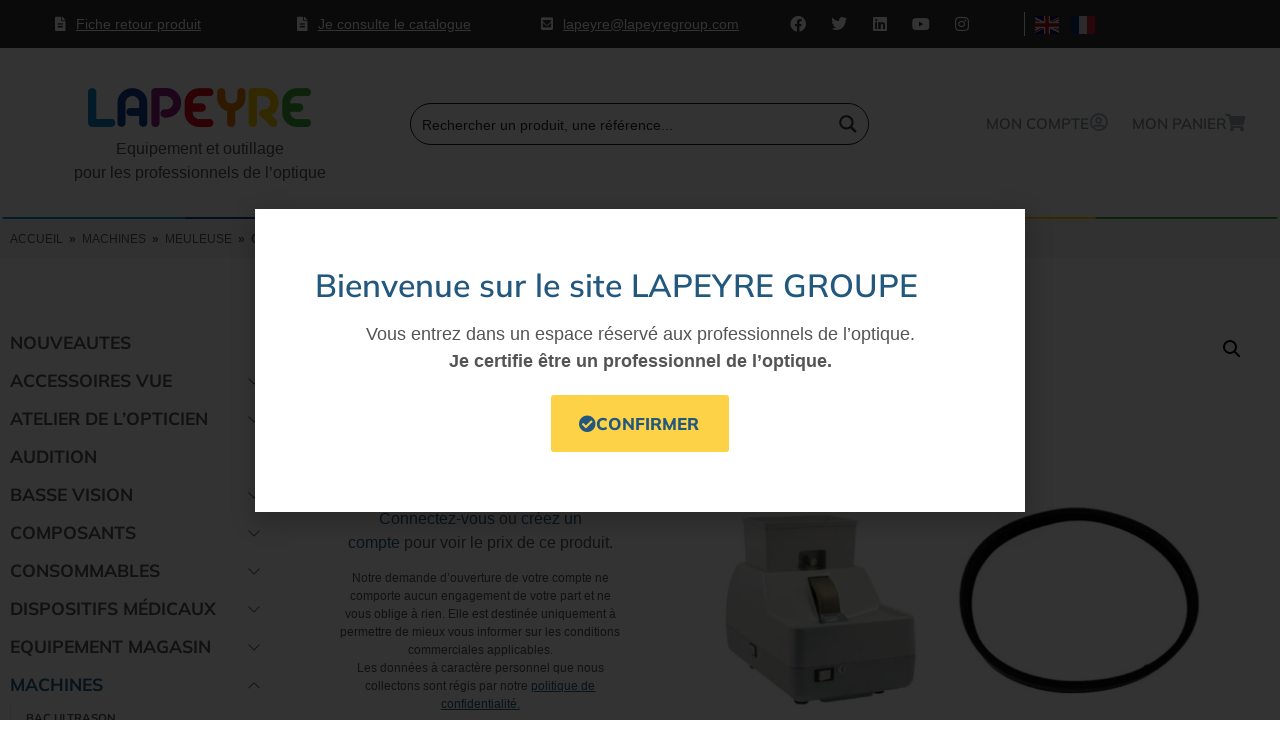

--- FILE ---
content_type: text/css
request_url: https://www.lapeyregroup.com/wp-content/cache/autoptimize/css/autoptimize_single_eed8c34ea4aa97a66af7959dc3f38388.css?ver=1769767873
body_size: 1806
content:
.elementor-14 .elementor-element.elementor-element-512babf:not(.elementor-motion-effects-element-type-background),.elementor-14 .elementor-element.elementor-element-512babf>.elementor-motion-effects-container>.elementor-motion-effects-layer{background-color:#333}.elementor-14 .elementor-element.elementor-element-512babf{transition:background .3s,border .3s,border-radius .3s,box-shadow .3s;margin-top:0;margin-bottom:0;padding:8px 0}.elementor-14 .elementor-element.elementor-element-512babf>.elementor-background-overlay{transition:background .3s,border-radius .3s,opacity .3s}.elementor-bc-flex-widget .elementor-14 .elementor-element.elementor-element-2e7ec4a.elementor-column .elementor-widget-wrap{align-items:center}.elementor-14 .elementor-element.elementor-element-2e7ec4a.elementor-column.elementor-element[data-element_type="column"]>.elementor-widget-wrap.elementor-element-populated{align-content:center;align-items:center}.elementor-14 .elementor-element.elementor-element-2e7ec4a>.elementor-element-populated{padding:0}.elementor-widget-text-editor{font-family:var(--e-global-typography-text-font-family),Sans-serif;font-weight:var(--e-global-typography-text-font-weight);color:var(--e-global-color-text)}.elementor-widget-text-editor.elementor-drop-cap-view-stacked .elementor-drop-cap{background-color:var(--e-global-color-primary)}.elementor-widget-text-editor.elementor-drop-cap-view-framed .elementor-drop-cap,.elementor-widget-text-editor.elementor-drop-cap-view-default .elementor-drop-cap{color:var(--e-global-color-primary);border-color:var(--e-global-color-primary)}.elementor-14 .elementor-element.elementor-element-eaff60c{text-align:center;font-size:14px;color:#fff}.elementor-bc-flex-widget .elementor-14 .elementor-element.elementor-element-c1492cb.elementor-column .elementor-widget-wrap{align-items:center}.elementor-14 .elementor-element.elementor-element-c1492cb.elementor-column.elementor-element[data-element_type="column"]>.elementor-widget-wrap.elementor-element-populated{align-content:center;align-items:center}.elementor-14 .elementor-element.elementor-element-c1492cb>.elementor-element-populated{padding:0}.elementor-14 .elementor-element.elementor-element-6850c42{text-align:center;font-size:14px;color:#fff}.elementor-bc-flex-widget .elementor-14 .elementor-element.elementor-element-adf9bf0.elementor-column .elementor-widget-wrap{align-items:center}.elementor-14 .elementor-element.elementor-element-adf9bf0.elementor-column.elementor-element[data-element_type="column"]>.elementor-widget-wrap.elementor-element-populated{align-content:center;align-items:center}.elementor-14 .elementor-element.elementor-element-adf9bf0>.elementor-element-populated{padding:0}.elementor-14 .elementor-element.elementor-element-e1c2c6c{width:var(--container-widget-width,104.861%);max-width:104.861%;--container-widget-width:104.861%;--container-widget-flex-grow:0;text-align:center;font-size:14px;color:#fff}.elementor-bc-flex-widget .elementor-14 .elementor-element.elementor-element-3160cbb.elementor-column .elementor-widget-wrap{align-items:center}.elementor-14 .elementor-element.elementor-element-3160cbb.elementor-column.elementor-element[data-element_type="column"]>.elementor-widget-wrap.elementor-element-populated{align-content:center;align-items:center}.elementor-14 .elementor-element.elementor-element-3160cbb>.elementor-widget-wrap>.elementor-widget:not(.elementor-widget__width-auto):not(.elementor-widget__width-initial):not(:last-child):not(.elementor-absolute){margin-block-end:0px}.elementor-14 .elementor-element.elementor-element-3160cbb>.elementor-element-populated{margin:0;--e-column-margin-right:0px;--e-column-margin-left:0px;padding:0}.elementor-14 .elementor-element.elementor-element-d0b5c11{--grid-template-columns:repeat(0,auto);width:var(--container-widget-width,81.939%);max-width:81.939%;--container-widget-width:81.939%;--container-widget-flex-grow:0;--icon-size:16px;--grid-column-gap:5px;--grid-row-gap:0px}.elementor-14 .elementor-element.elementor-element-d0b5c11 .elementor-widget-container{text-align:right}.elementor-14 .elementor-element.elementor-element-d0b5c11 .elementor-social-icon{background-color:rgba(179,111,111,0)}.elementor-bc-flex-widget .elementor-14 .elementor-element.elementor-element-1d97edb.elementor-column .elementor-widget-wrap{align-items:center}.elementor-14 .elementor-element.elementor-element-1d97edb.elementor-column.elementor-element[data-element_type="column"]>.elementor-widget-wrap.elementor-element-populated{align-content:center;align-items:center}.elementor-14 .elementor-element.elementor-element-1d97edb>.elementor-element-populated{border-style:solid;border-width:0;border-color:#fff;padding:0}.elementor-14 .elementor-element.elementor-element-698252f>.elementor-widget-container{border-style:solid;border-width:0 0 0 1px;border-color:#fff}.elementor-14 .elementor-element.elementor-element-737fe21:not(.elementor-motion-effects-element-type-background),.elementor-14 .elementor-element.elementor-element-737fe21>.elementor-motion-effects-container>.elementor-motion-effects-layer{background-color:#fff}.elementor-14 .elementor-element.elementor-element-737fe21{transition:background .3s,border .3s,border-radius .3s,box-shadow .3s;padding:30px 0 10px}.elementor-14 .elementor-element.elementor-element-737fe21>.elementor-background-overlay{transition:background .3s,border-radius .3s,opacity .3s}.elementor-14 .elementor-element.elementor-element-e08ccd2>.elementor-widget-wrap>.elementor-widget:not(.elementor-widget__width-auto):not(.elementor-widget__width-initial):not(:last-child):not(.elementor-absolute){margin-block-end:10px}.elementor-widget-image .widget-image-caption{color:var(--e-global-color-text);font-family:var(--e-global-typography-text-font-family),Sans-serif;font-weight:var(--e-global-typography-text-font-weight)}.elementor-14 .elementor-element.elementor-element-b382241 img{width:223px}.elementor-14 .elementor-element.elementor-element-02a448b>.elementor-element-populated{padding:25px 5px 5px 10px}.elementor-14 .elementor-element.elementor-element-d5f84c7>.elementor-widget-container{padding:0 80px 0 0}.elementor-14 .elementor-element.elementor-element-105967e>.elementor-element-populated{padding:15px 10px 10px}.elementor-14 .elementor-element.elementor-element-e6bf5b0{margin-top:0;margin-bottom:0;padding:0}.elementor-widget-icon-box.elementor-view-stacked .elementor-icon{background-color:var(--e-global-color-primary)}.elementor-widget-icon-box.elementor-view-framed .elementor-icon,.elementor-widget-icon-box.elementor-view-default .elementor-icon{fill:var(--e-global-color-primary);color:var(--e-global-color-primary);border-color:var(--e-global-color-primary)}.elementor-widget-icon-box .elementor-icon-box-title,.elementor-widget-icon-box .elementor-icon-box-title a{font-family:var(--e-global-typography-primary-font-family),Sans-serif;font-weight:var(--e-global-typography-primary-font-weight)}.elementor-widget-icon-box .elementor-icon-box-title{color:var(--e-global-color-primary)}.elementor-widget-icon-box:has(:hover) .elementor-icon-box-title,.elementor-widget-icon-box:has(:focus) .elementor-icon-box-title{color:var(--e-global-color-primary)}.elementor-widget-icon-box .elementor-icon-box-description{font-family:var(--e-global-typography-text-font-family),Sans-serif;font-weight:var(--e-global-typography-text-font-weight);color:var(--e-global-color-text)}.elementor-14 .elementor-element.elementor-element-ad0a39e>.elementor-widget-container{padding:10px 0}.elementor-14 .elementor-element.elementor-element-ad0a39e .elementor-icon-box-wrapper{align-items:start;gap:9px}.elementor-14 .elementor-element.elementor-element-ad0a39e .elementor-icon-box-title{margin-block-end:0px;color:#818a91}.elementor-14 .elementor-element.elementor-element-ad0a39e.elementor-view-stacked .elementor-icon{background-color:#a3aeb7}.elementor-14 .elementor-element.elementor-element-ad0a39e.elementor-view-framed .elementor-icon,.elementor-14 .elementor-element.elementor-element-ad0a39e.elementor-view-default .elementor-icon{fill:#a3aeb7;color:#a3aeb7;border-color:#a3aeb7}.elementor-14 .elementor-element.elementor-element-ad0a39e .elementor-icon{font-size:18px}.elementor-14 .elementor-element.elementor-element-ad0a39e .elementor-icon-box-title,.elementor-14 .elementor-element.elementor-element-ad0a39e .elementor-icon-box-title a{font-size:15px;text-transform:uppercase}.elementor-14 .elementor-element.elementor-element-9b49a2c>.elementor-widget-container{padding:10px 0}.elementor-14 .elementor-element.elementor-element-9b49a2c .elementor-icon-box-wrapper{align-items:start;gap:9px}.elementor-14 .elementor-element.elementor-element-9b49a2c .elementor-icon-box-title{margin-block-end:0px;color:#818a91}.elementor-14 .elementor-element.elementor-element-9b49a2c.elementor-view-stacked .elementor-icon{background-color:#a3aeb7}.elementor-14 .elementor-element.elementor-element-9b49a2c.elementor-view-framed .elementor-icon,.elementor-14 .elementor-element.elementor-element-9b49a2c.elementor-view-default .elementor-icon{fill:#a3aeb7;color:#a3aeb7;border-color:#a3aeb7}.elementor-14 .elementor-element.elementor-element-9b49a2c .elementor-icon{font-size:18px}.elementor-14 .elementor-element.elementor-element-9b49a2c .elementor-icon-box-title,.elementor-14 .elementor-element.elementor-element-9b49a2c .elementor-icon-box-title a{font-size:15px;text-transform:uppercase}.elementor-widget-nav-menu .elementor-nav-menu .elementor-item{font-family:var(--e-global-typography-primary-font-family),Sans-serif;font-weight:var(--e-global-typography-primary-font-weight)}.elementor-widget-nav-menu .elementor-nav-menu--main .elementor-item{color:var(--e-global-color-text);fill:var(--e-global-color-text)}.elementor-widget-nav-menu .elementor-nav-menu--main .elementor-item:hover,.elementor-widget-nav-menu .elementor-nav-menu--main .elementor-item.elementor-item-active,.elementor-widget-nav-menu .elementor-nav-menu--main .elementor-item.highlighted,.elementor-widget-nav-menu .elementor-nav-menu--main .elementor-item:focus{color:var(--e-global-color-accent);fill:var(--e-global-color-accent)}.elementor-widget-nav-menu .elementor-nav-menu--main:not(.e--pointer-framed) .elementor-item:before,.elementor-widget-nav-menu .elementor-nav-menu--main:not(.e--pointer-framed) .elementor-item:after{background-color:var(--e-global-color-accent)}.elementor-widget-nav-menu .e--pointer-framed .elementor-item:before,.elementor-widget-nav-menu .e--pointer-framed .elementor-item:after{border-color:var(--e-global-color-accent)}.elementor-widget-nav-menu{--e-nav-menu-divider-color:var(--e-global-color-text)}.elementor-widget-nav-menu .elementor-nav-menu--dropdown .elementor-item,.elementor-widget-nav-menu .elementor-nav-menu--dropdown .elementor-sub-item{font-family:var(--e-global-typography-accent-font-family),Sans-serif;font-weight:var(--e-global-typography-accent-font-weight)}.elementor-14 .elementor-element.elementor-element-da37e8f .elementor-menu-toggle{margin:0 auto}.elementor-14 .elementor-element.elementor-element-d9ae8a2{margin-top:0;margin-bottom:0;padding:0}.elementor-14 .elementor-element.elementor-element-5c6b150>.elementor-widget-wrap>.elementor-widget:not(.elementor-widget__width-auto):not(.elementor-widget__width-initial):not(:last-child):not(.elementor-absolute){margin-block-end:0px}.elementor-14 .elementor-element.elementor-element-5c6b150>.elementor-element-populated{margin:0;--e-column-margin-right:0px;--e-column-margin-left:0px;padding:0}.elementor-14 .elementor-element.elementor-element-be64567>.elementor-widget-container{margin:0;padding:0}.elementor-14 .elementor-element.elementor-element-be64567{text-align:center}.elementor-14 .elementor-element.elementor-element-be64567 img{width:100%}.elementor-14 .elementor-element.elementor-element-978f8f9:not(.elementor-motion-effects-element-type-background),.elementor-14 .elementor-element.elementor-element-978f8f9>.elementor-motion-effects-container>.elementor-motion-effects-layer{background-color:#f8f8f8}.elementor-14 .elementor-element.elementor-element-978f8f9{transition:background .3s,border .3s,border-radius .3s,box-shadow .3s;margin-top:-9px;margin-bottom:26px}.elementor-14 .elementor-element.elementor-element-978f8f9>.elementor-background-overlay{transition:background .3s,border-radius .3s,opacity .3s}.elementor-14 .elementor-element.elementor-element-8182f70>.elementor-widget-container{margin:0;padding:0}.elementor-14 .elementor-element.elementor-element-8182f70 .woocommerce-breadcrumb{color:#54595f;font-size:12px;text-align:start}.elementor-14 .elementor-element.elementor-element-8182f70 .woocommerce-breadcrumb>a{color:#54595f}.elementor-theme-builder-content-area{height:400px}.elementor-location-header:before,.elementor-location-footer:before{content:"";display:table;clear:both}@media(max-width:1024px){.elementor-14 .elementor-element.elementor-element-d5f84c7>.elementor-widget-container{padding:0}.elementor-bc-flex-widget .elementor-14 .elementor-element.elementor-element-105967e.elementor-column .elementor-widget-wrap{align-items:center}.elementor-14 .elementor-element.elementor-element-105967e.elementor-column.elementor-element[data-element_type="column"]>.elementor-widget-wrap.elementor-element-populated{align-content:center;align-items:center}.elementor-14 .elementor-element.elementor-element-105967e>.elementor-element-populated{padding:0}.elementor-14 .elementor-element.elementor-element-e6bf5b0{margin-top:0;margin-bottom:0;padding:0}.elementor-bc-flex-widget .elementor-14 .elementor-element.elementor-element-4204401.elementor-column .elementor-widget-wrap{align-items:center}.elementor-14 .elementor-element.elementor-element-4204401.elementor-column.elementor-element[data-element_type="column"]>.elementor-widget-wrap.elementor-element-populated{align-content:center;align-items:center}.elementor-14 .elementor-element.elementor-element-4204401>.elementor-element-populated{padding:0}.elementor-bc-flex-widget .elementor-14 .elementor-element.elementor-element-afebfda.elementor-column .elementor-widget-wrap{align-items:center}.elementor-14 .elementor-element.elementor-element-afebfda.elementor-column.elementor-element[data-element_type="column"]>.elementor-widget-wrap.elementor-element-populated{align-content:center;align-items:center}.elementor-bc-flex-widget .elementor-14 .elementor-element.elementor-element-acf4659.elementor-column .elementor-widget-wrap{align-items:center}.elementor-14 .elementor-element.elementor-element-acf4659.elementor-column.elementor-element[data-element_type="column"]>.elementor-widget-wrap.elementor-element-populated{align-content:center;align-items:center}}@media(min-width:768px){.elementor-14 .elementor-element.elementor-element-e08ccd2{width:31.237%}.elementor-14 .elementor-element.elementor-element-02a448b{width:43.331%}.elementor-14 .elementor-element.elementor-element-105967e{width:25.096%}.elementor-14 .elementor-element.elementor-element-4204401{width:50.67%}.elementor-14 .elementor-element.elementor-element-afebfda{width:45.431%}.elementor-14 .elementor-element.elementor-element-acf4659{width:3.096%}.elementor-14 .elementor-element.elementor-element-5c6b150{width:100%}}@media(max-width:1024px) and (min-width:768px){.elementor-14 .elementor-element.elementor-element-e08ccd2{width:40%}.elementor-14 .elementor-element.elementor-element-02a448b{width:20%}.elementor-14 .elementor-element.elementor-element-105967e{width:40%}.elementor-14 .elementor-element.elementor-element-4204401{width:40%}.elementor-14 .elementor-element.elementor-element-afebfda{width:40%}.elementor-14 .elementor-element.elementor-element-acf4659{width:20%}}@media(max-width:767px){.elementor-14 .elementor-element.elementor-element-d0b5c11 .elementor-widget-container{text-align:center}.elementor-14 .elementor-element.elementor-element-737fe21{padding:5px}.elementor-14 .elementor-element.elementor-element-d5f84c7>.elementor-widget-container{padding:0}.elementor-14 .elementor-element.elementor-element-105967e>.elementor-element-populated{margin:0;--e-column-margin-right:0px;--e-column-margin-left:0px;padding:0}.elementor-14 .elementor-element.elementor-element-e6bf5b0{margin-top:0;margin-bottom:0}.elementor-14 .elementor-element.elementor-element-4204401{width:33%}.elementor-bc-flex-widget .elementor-14 .elementor-element.elementor-element-4204401.elementor-column .elementor-widget-wrap{align-items:center}.elementor-14 .elementor-element.elementor-element-4204401.elementor-column.elementor-element[data-element_type="column"]>.elementor-widget-wrap.elementor-element-populated{align-content:center;align-items:center}.elementor-14 .elementor-element.elementor-element-4204401>.elementor-element-populated{padding:0}.elementor-14 .elementor-element.elementor-element-afebfda{width:33%}.elementor-bc-flex-widget .elementor-14 .elementor-element.elementor-element-afebfda.elementor-column .elementor-widget-wrap{align-items:center}.elementor-14 .elementor-element.elementor-element-afebfda.elementor-column.elementor-element[data-element_type="column"]>.elementor-widget-wrap.elementor-element-populated{align-content:center;align-items:center}.elementor-14 .elementor-element.elementor-element-afebfda>.elementor-element-populated{padding:0}.elementor-14 .elementor-element.elementor-element-acf4659{width:33%}.elementor-bc-flex-widget .elementor-14 .elementor-element.elementor-element-acf4659.elementor-column .elementor-widget-wrap{align-items:center}.elementor-14 .elementor-element.elementor-element-acf4659.elementor-column.elementor-element[data-element_type="column"]>.elementor-widget-wrap.elementor-element-populated{align-content:center;align-items:center}.elementor-14 .elementor-element.elementor-element-acf4659>.elementor-element-populated{padding:0}}.texte-top p{margin-bottom:0}.texte-top a{color:#fff !important}.translate-select .glink{margin-left:10px}.texte-top p{margin-bottom:0}.texte-top a{color:#fff !important;text-decoration:underline}.texte-top a:hover{text-decoration:none;font-weight:700}.sublogo p{margin-bottom:0}@media (max-width:768px){.mon-compte-header .elementor-icon-box-icon{display:none}}@media (max-width:768px){.mon-compte-header .elementor-icon-box-icon{display:none}}

--- FILE ---
content_type: text/css
request_url: https://www.lapeyregroup.com/wp-content/cache/autoptimize/css/autoptimize_single_edb457cd9b37d902f50d134d71bda7db.css?ver=1769767873
body_size: 3307
content:
.elementor-205 .elementor-element.elementor-element-bd5315d:not(.elementor-motion-effects-element-type-background),.elementor-205 .elementor-element.elementor-element-bd5315d>.elementor-motion-effects-container>.elementor-motion-effects-layer{background-color:#ededed}.elementor-205 .elementor-element.elementor-element-bd5315d{transition:background .3s,border .3s,border-radius .3s,box-shadow .3s}.elementor-205 .elementor-element.elementor-element-bd5315d>.elementor-background-overlay{transition:background .3s,border-radius .3s,opacity .3s}.elementor-205 .elementor-element.elementor-element-77ad7af{margin-top:0;margin-bottom:0}.elementor-widget-image .widget-image-caption{color:var(--e-global-color-text);font-family:var(--e-global-typography-text-font-family),Sans-serif;font-weight:var(--e-global-typography-text-font-weight)}.elementor-205 .elementor-element.elementor-element-c931771 img{max-width:54px}.elementor-widget-text-editor{font-family:var(--e-global-typography-text-font-family),Sans-serif;font-weight:var(--e-global-typography-text-font-weight);color:var(--e-global-color-text)}.elementor-widget-text-editor.elementor-drop-cap-view-stacked .elementor-drop-cap{background-color:var(--e-global-color-primary)}.elementor-widget-text-editor.elementor-drop-cap-view-framed .elementor-drop-cap,.elementor-widget-text-editor.elementor-drop-cap-view-default .elementor-drop-cap{color:var(--e-global-color-primary);border-color:var(--e-global-color-primary)}.elementor-205 .elementor-element.elementor-element-5025d10>.elementor-widget-container{padding:0 60px 0 0}.elementor-205 .elementor-element.elementor-element-5025d10{font-size:14px}.elementor-205 .elementor-element.elementor-element-e12033d{margin-top:0;margin-bottom:0}.elementor-205 .elementor-element.elementor-element-5e14a7b img{max-width:66px}.elementor-205 .elementor-element.elementor-element-4e2835c>.elementor-widget-container{padding:0 60px 0 0}.elementor-205 .elementor-element.elementor-element-4e2835c{font-size:14px}.elementor-widget-button .elementor-button{background-color:var(--e-global-color-accent);font-family:var(--e-global-typography-accent-font-family),Sans-serif;font-weight:var(--e-global-typography-accent-font-weight)}.elementor-205 .elementor-element.elementor-element-7af9959 .elementor-button{background-color:#22587e;fill:#fff;color:#fff}.elementor-205 .elementor-element.elementor-element-ba08c48 img{max-width:60px}.elementor-205 .elementor-element.elementor-element-21de772{width:var(--container-widget-width,100.298%);max-width:100.298%;--container-widget-width:100.298%;--container-widget-flex-grow:0;font-size:14px}.elementor-205 .elementor-element.elementor-element-21de772>.elementor-widget-container{padding:0}.elementor-205 .elementor-element.elementor-element-686d557 .elementor-button{background-color:#22587e;fill:#fff;color:#fff}.elementor-205 .elementor-element.elementor-element-704eac2{padding:10px 0 0}.elementor-205 .elementor-element.elementor-element-8cc7ae3>.elementor-widget-wrap>.elementor-widget:not(.elementor-widget__width-auto):not(.elementor-widget__width-initial):not(:last-child):not(.elementor-absolute){margin-block-end:15px}.elementor-205 .elementor-element.elementor-element-4e45d44 img{max-width:90px}.elementor-205 .elementor-element.elementor-element-e16505a{text-align:center}.elementor-205 .elementor-element.elementor-element-2a3c223>.elementor-widget-wrap>.elementor-widget:not(.elementor-widget__width-auto):not(.elementor-widget__width-initial):not(:last-child):not(.elementor-absolute){margin-block-end:15px}.elementor-205 .elementor-element.elementor-element-c0a9f7a img{max-width:90px}.elementor-205 .elementor-element.elementor-element-868ed60{text-align:center}.elementor-205 .elementor-element.elementor-element-cd5a13d>.elementor-widget-wrap>.elementor-widget:not(.elementor-widget__width-auto):not(.elementor-widget__width-initial):not(:last-child):not(.elementor-absolute){margin-block-end:15px}.elementor-205 .elementor-element.elementor-element-56a5b5d img{max-width:90px}.elementor-205 .elementor-element.elementor-element-b663e5b{text-align:center}.elementor-205 .elementor-element.elementor-element-e253301>.elementor-widget-wrap>.elementor-widget:not(.elementor-widget__width-auto):not(.elementor-widget__width-initial):not(:last-child):not(.elementor-absolute){margin-block-end:15px}.elementor-205 .elementor-element.elementor-element-400cfe4 img{max-width:90px}.elementor-205 .elementor-element.elementor-element-7b6c0a5{text-align:center}.elementor-205 .elementor-element.elementor-element-895ceb4>.elementor-widget-wrap>.elementor-widget:not(.elementor-widget__width-auto):not(.elementor-widget__width-initial):not(:last-child):not(.elementor-absolute){margin-block-end:15px}.elementor-205 .elementor-element.elementor-element-a751593 img{max-width:90px}.elementor-205 .elementor-element.elementor-element-e977b3a{text-align:center}.elementor-205 .elementor-element.elementor-element-20ba107>.elementor-widget-wrap>.elementor-widget:not(.elementor-widget__width-auto):not(.elementor-widget__width-initial):not(:last-child):not(.elementor-absolute){margin-block-end:15px}.elementor-205 .elementor-element.elementor-element-74675e8 img{max-width:90px}.elementor-205 .elementor-element.elementor-element-3285ccc{text-align:center}.elementor-205 .elementor-element.elementor-element-990888d:not(.elementor-motion-effects-element-type-background),.elementor-205 .elementor-element.elementor-element-990888d>.elementor-motion-effects-container>.elementor-motion-effects-layer{background-color:#ededed}.elementor-205 .elementor-element.elementor-element-990888d{transition:background .3s,border .3s,border-radius .3s,box-shadow .3s;margin-top:0;margin-bottom:20px}.elementor-205 .elementor-element.elementor-element-990888d>.elementor-background-overlay{transition:background .3s,border-radius .3s,opacity .3s}.elementor-bc-flex-widget .elementor-205 .elementor-element.elementor-element-9bf8537.elementor-column .elementor-widget-wrap{align-items:center}.elementor-205 .elementor-element.elementor-element-9bf8537.elementor-column.elementor-element[data-element_type="column"]>.elementor-widget-wrap.elementor-element-populated{align-content:center;align-items:center}.elementor-205 .elementor-element.elementor-element-9bf8537>.elementor-element-populated{text-align:center}.elementor-bc-flex-widget .elementor-205 .elementor-element.elementor-element-7eddd16.elementor-column .elementor-widget-wrap{align-items:center}.elementor-205 .elementor-element.elementor-element-7eddd16.elementor-column.elementor-element[data-element_type="column"]>.elementor-widget-wrap.elementor-element-populated{align-content:center;align-items:center}.elementor-205 .elementor-element.elementor-element-d48b821 img{max-width:48px}.elementor-bc-flex-widget .elementor-205 .elementor-element.elementor-element-28eb68c.elementor-column .elementor-widget-wrap{align-items:center}.elementor-205 .elementor-element.elementor-element-28eb68c.elementor-column.elementor-element[data-element_type="column"]>.elementor-widget-wrap.elementor-element-populated{align-content:center;align-items:center}.elementor-205 .elementor-element.elementor-element-32b3a9c{text-align:start}.elementor-bc-flex-widget .elementor-205 .elementor-element.elementor-element-f30369f.elementor-column .elementor-widget-wrap{align-items:center}.elementor-205 .elementor-element.elementor-element-f30369f.elementor-column.elementor-element[data-element_type="column"]>.elementor-widget-wrap.elementor-element-populated{align-content:center;align-items:center}.elementor-205 .elementor-element.elementor-element-e1406b6 img{max-width:48px}.elementor-bc-flex-widget .elementor-205 .elementor-element.elementor-element-9fefd99.elementor-column .elementor-widget-wrap{align-items:center}.elementor-205 .elementor-element.elementor-element-9fefd99.elementor-column.elementor-element[data-element_type="column"]>.elementor-widget-wrap.elementor-element-populated{align-content:center;align-items:center}.elementor-205 .elementor-element.elementor-element-9fefd99>.elementor-element-populated{text-align:start;margin:0;--e-column-margin-right:0px;--e-column-margin-left:0px;padding:0}.elementor-205 .elementor-element.elementor-element-932933a>.elementor-widget-container{margin:0;padding:0}.elementor-205 .elementor-element.elementor-element-932933a{column-gap:0;text-align:start}.elementor-bc-flex-widget .elementor-205 .elementor-element.elementor-element-d198af6.elementor-column .elementor-widget-wrap{align-items:center}.elementor-205 .elementor-element.elementor-element-d198af6.elementor-column.elementor-element[data-element_type="column"]>.elementor-widget-wrap.elementor-element-populated{align-content:center;align-items:center}.elementor-bc-flex-widget .elementor-205 .elementor-element.elementor-element-7e2abba.elementor-column .elementor-widget-wrap{align-items:center}.elementor-205 .elementor-element.elementor-element-7e2abba.elementor-column.elementor-element[data-element_type="column"]>.elementor-widget-wrap.elementor-element-populated{align-content:center;align-items:center}.elementor-205 .elementor-element.elementor-element-7b11fe7 img{max-width:48px}.elementor-bc-flex-widget .elementor-205 .elementor-element.elementor-element-ffc1473.elementor-column .elementor-widget-wrap{align-items:center}.elementor-205 .elementor-element.elementor-element-ffc1473.elementor-column.elementor-element[data-element_type="column"]>.elementor-widget-wrap.elementor-element-populated{align-content:center;align-items:center}.elementor-bc-flex-widget .elementor-205 .elementor-element.elementor-element-b792e2d.elementor-column .elementor-widget-wrap{align-items:center}.elementor-205 .elementor-element.elementor-element-b792e2d.elementor-column.elementor-element[data-element_type="column"]>.elementor-widget-wrap.elementor-element-populated{align-content:center;align-items:center}.elementor-bc-flex-widget .elementor-205 .elementor-element.elementor-element-2569092.elementor-column .elementor-widget-wrap{align-items:center}.elementor-205 .elementor-element.elementor-element-2569092.elementor-column.elementor-element[data-element_type="column"]>.elementor-widget-wrap.elementor-element-populated{align-content:center;align-items:center}.elementor-205 .elementor-element.elementor-element-f69e94c img{max-width:48px}.elementor-bc-flex-widget .elementor-205 .elementor-element.elementor-element-7391dd9.elementor-column .elementor-widget-wrap{align-items:center}.elementor-205 .elementor-element.elementor-element-7391dd9.elementor-column.elementor-element[data-element_type="column"]>.elementor-widget-wrap.elementor-element-populated{align-content:center;align-items:center}.elementor-205 .elementor-element.elementor-element-7559525c>.elementor-container>.elementor-column>.elementor-widget-wrap{align-content:flex-start;align-items:flex-start}.elementor-205 .elementor-element.elementor-element-7559525c:not(.elementor-motion-effects-element-type-background),.elementor-205 .elementor-element.elementor-element-7559525c>.elementor-motion-effects-container>.elementor-motion-effects-layer{background-color:#0a1620}.elementor-205 .elementor-element.elementor-element-7559525c{transition:background .3s,border .3s,border-radius .3s,box-shadow .3s;padding:65px 0 0;z-index:16}.elementor-205 .elementor-element.elementor-element-7559525c>.elementor-background-overlay{transition:background .3s,border-radius .3s,opacity .3s}.elementor-205 .elementor-element.elementor-element-7559525c>.elementor-shape-top .elementor-shape-fill{fill:#fff}.elementor-205 .elementor-element.elementor-element-7559525c>.elementor-shape-top svg{width:calc(60% + 1.3px);height:13px}.elementor-205 .elementor-element.elementor-element-71ca6bfa>.elementor-element-populated{margin:0 80px 0 0;--e-column-margin-right:80px;--e-column-margin-left:0px}.elementor-205 .elementor-element.elementor-element-4e64317{text-align:start}.elementor-205 .elementor-element.elementor-element-4e64317 img{width:47%}.elementor-widget-heading .elementor-heading-title{font-family:var(--e-global-typography-primary-font-family),Sans-serif;font-weight:var(--e-global-typography-primary-font-weight);color:var(--e-global-color-primary)}.elementor-205 .elementor-element.elementor-element-e2928cf .elementor-heading-title{font-size:18px;font-weight:500;color:#fff}.elementor-widget-form .elementor-field-group>label,.elementor-widget-form .elementor-field-subgroup label{color:var(--e-global-color-text)}.elementor-widget-form .elementor-field-group>label{font-family:var(--e-global-typography-text-font-family),Sans-serif;font-weight:var(--e-global-typography-text-font-weight)}.elementor-widget-form .elementor-field-type-html{color:var(--e-global-color-text);font-family:var(--e-global-typography-text-font-family),Sans-serif;font-weight:var(--e-global-typography-text-font-weight)}.elementor-widget-form .elementor-field-group .elementor-field{color:var(--e-global-color-text)}.elementor-widget-form .elementor-field-group .elementor-field,.elementor-widget-form .elementor-field-subgroup label{font-family:var(--e-global-typography-text-font-family),Sans-serif;font-weight:var(--e-global-typography-text-font-weight)}.elementor-widget-form .elementor-button{font-family:var(--e-global-typography-accent-font-family),Sans-serif;font-weight:var(--e-global-typography-accent-font-weight)}.elementor-widget-form .e-form__buttons__wrapper__button-next{background-color:var(--e-global-color-accent)}.elementor-widget-form .elementor-button[type=submit]{background-color:var(--e-global-color-accent)}.elementor-widget-form .e-form__buttons__wrapper__button-previous{background-color:var(--e-global-color-accent)}.elementor-widget-form .elementor-message{font-family:var(--e-global-typography-text-font-family),Sans-serif;font-weight:var(--e-global-typography-text-font-weight)}.elementor-widget-form .e-form__indicators__indicator,.elementor-widget-form .e-form__indicators__indicator__label{font-family:var(--e-global-typography-accent-font-family),Sans-serif;font-weight:var(--e-global-typography-accent-font-weight)}.elementor-widget-form{--e-form-steps-indicator-inactive-primary-color:var(--e-global-color-text);--e-form-steps-indicator-active-primary-color:var(--e-global-color-accent);--e-form-steps-indicator-completed-primary-color:var(--e-global-color-accent);--e-form-steps-indicator-progress-color:var(--e-global-color-accent);--e-form-steps-indicator-progress-background-color:var(--e-global-color-text);--e-form-steps-indicator-progress-meter-color:var(--e-global-color-text)}.elementor-widget-form .e-form__indicators__indicator__progress__meter{font-family:var(--e-global-typography-accent-font-family),Sans-serif;font-weight:var(--e-global-typography-accent-font-weight)}.elementor-205 .elementor-element.elementor-element-a50e42a .elementor-field-group{padding-right:calc( 10px/2 );padding-left:calc( 10px/2 );margin-bottom:10px}.elementor-205 .elementor-element.elementor-element-a50e42a .elementor-form-fields-wrapper{margin-left:calc( -10px/2 );margin-right:calc( -10px/2 );margin-bottom:-10px}.elementor-205 .elementor-element.elementor-element-a50e42a .elementor-field-group.recaptcha_v3-bottomleft,.elementor-205 .elementor-element.elementor-element-a50e42a .elementor-field-group.recaptcha_v3-bottomright{margin-bottom:0}body.rtl .elementor-205 .elementor-element.elementor-element-a50e42a .elementor-labels-inline .elementor-field-group>label{padding-left:0}body:not(.rtl) .elementor-205 .elementor-element.elementor-element-a50e42a .elementor-labels-inline .elementor-field-group>label{padding-right:0}body .elementor-205 .elementor-element.elementor-element-a50e42a .elementor-labels-above .elementor-field-group>label{padding-bottom:0}.elementor-205 .elementor-element.elementor-element-a50e42a .elementor-field-group>label,.elementor-205 .elementor-element.elementor-element-a50e42a .elementor-field-subgroup label{color:#fff}.elementor-205 .elementor-element.elementor-element-a50e42a .elementor-field-type-html{padding-bottom:0}.elementor-205 .elementor-element.elementor-element-a50e42a .elementor-field-group .elementor-field{color:#000}.elementor-205 .elementor-element.elementor-element-a50e42a .elementor-field-group .elementor-field:not(.elementor-select-wrapper){background-color:#fff}.elementor-205 .elementor-element.elementor-element-a50e42a .elementor-field-group .elementor-select-wrapper select{background-color:#fff}.elementor-205 .elementor-element.elementor-element-a50e42a .elementor-button{border-style:solid;border-width:1px}.elementor-205 .elementor-element.elementor-element-a50e42a .e-form__buttons__wrapper__button-next{background-color:#22587e;color:#fff;border-color:#22587e}.elementor-205 .elementor-element.elementor-element-a50e42a .elementor-button[type=submit]{background-color:#22587e;color:#fff;border-color:#22587e}.elementor-205 .elementor-element.elementor-element-a50e42a .elementor-button[type=submit] svg *{fill:#fff}.elementor-205 .elementor-element.elementor-element-a50e42a .e-form__buttons__wrapper__button-previous{color:#fff}.elementor-205 .elementor-element.elementor-element-a50e42a .e-form__buttons__wrapper__button-next:hover{color:#fff}.elementor-205 .elementor-element.elementor-element-a50e42a .elementor-button[type=submit]:hover{color:#fff}.elementor-205 .elementor-element.elementor-element-a50e42a .elementor-button[type=submit]:hover svg *{fill:#fff}.elementor-205 .elementor-element.elementor-element-a50e42a .e-form__buttons__wrapper__button-previous:hover{color:#fff}.elementor-205 .elementor-element.elementor-element-a50e42a .elementor-message.elementor-message-success{color:#fff}.elementor-205 .elementor-element.elementor-element-a50e42a .elementor-message.elementor-message-danger{color:#ffacac}.elementor-205 .elementor-element.elementor-element-a50e42a .elementor-message.elementor-help-inline{color:#fff}.elementor-205 .elementor-element.elementor-element-a50e42a{--e-form-steps-indicators-spacing:20px;--e-form-steps-indicator-padding:30px;--e-form-steps-indicator-inactive-secondary-color:#fff;--e-form-steps-indicator-active-secondary-color:#fff;--e-form-steps-indicator-completed-secondary-color:#fff;--e-form-steps-divider-width:1px;--e-form-steps-divider-gap:10px}.elementor-205 .elementor-element.elementor-element-343f2d10 .elementor-heading-title{font-size:18px;font-weight:500;color:#fff}.elementor-widget-icon-list .elementor-icon-list-item:not(:last-child):after{border-color:var(--e-global-color-text)}.elementor-widget-icon-list .elementor-icon-list-icon i{color:var(--e-global-color-primary)}.elementor-widget-icon-list .elementor-icon-list-icon svg{fill:var(--e-global-color-primary)}.elementor-widget-icon-list .elementor-icon-list-item>.elementor-icon-list-text,.elementor-widget-icon-list .elementor-icon-list-item>a{font-family:var(--e-global-typography-text-font-family),Sans-serif;font-weight:var(--e-global-typography-text-font-weight)}.elementor-widget-icon-list .elementor-icon-list-text{color:var(--e-global-color-secondary)}.elementor-205 .elementor-element.elementor-element-4e130603 .elementor-icon-list-items:not(.elementor-inline-items) .elementor-icon-list-item:not(:last-child){padding-block-end:calc(5px/2)}.elementor-205 .elementor-element.elementor-element-4e130603 .elementor-icon-list-items:not(.elementor-inline-items) .elementor-icon-list-item:not(:first-child){margin-block-start:calc(5px/2)}.elementor-205 .elementor-element.elementor-element-4e130603 .elementor-icon-list-items.elementor-inline-items .elementor-icon-list-item{margin-inline:calc(5px/2)}.elementor-205 .elementor-element.elementor-element-4e130603 .elementor-icon-list-items.elementor-inline-items{margin-inline:calc(-5px/2)}.elementor-205 .elementor-element.elementor-element-4e130603 .elementor-icon-list-items.elementor-inline-items .elementor-icon-list-item:after{inset-inline-end:calc(-5px/2)}.elementor-205 .elementor-element.elementor-element-4e130603 .elementor-icon-list-icon i{transition:color .3s}.elementor-205 .elementor-element.elementor-element-4e130603 .elementor-icon-list-icon svg{transition:fill .3s}.elementor-205 .elementor-element.elementor-element-4e130603{--e-icon-list-icon-size:0px;--icon-vertical-offset:0px}.elementor-205 .elementor-element.elementor-element-4e130603 .elementor-icon-list-icon{padding-inline-end:0px}.elementor-205 .elementor-element.elementor-element-4e130603 .elementor-icon-list-item>.elementor-icon-list-text,.elementor-205 .elementor-element.elementor-element-4e130603 .elementor-icon-list-item>a{font-size:14px;font-weight:300}.elementor-205 .elementor-element.elementor-element-4e130603 .elementor-icon-list-text{color:rgba(255,255,255,.79);transition:color .3s}.elementor-205 .elementor-element.elementor-element-5f17ea29 .elementor-heading-title{font-size:18px;font-weight:500;color:#fff}.elementor-205 .elementor-element.elementor-element-42057a24 .elementor-icon-list-items:not(.elementor-inline-items) .elementor-icon-list-item:not(:last-child){padding-block-end:calc(5px/2)}.elementor-205 .elementor-element.elementor-element-42057a24 .elementor-icon-list-items:not(.elementor-inline-items) .elementor-icon-list-item:not(:first-child){margin-block-start:calc(5px/2)}.elementor-205 .elementor-element.elementor-element-42057a24 .elementor-icon-list-items.elementor-inline-items .elementor-icon-list-item{margin-inline:calc(5px/2)}.elementor-205 .elementor-element.elementor-element-42057a24 .elementor-icon-list-items.elementor-inline-items{margin-inline:calc(-5px/2)}.elementor-205 .elementor-element.elementor-element-42057a24 .elementor-icon-list-items.elementor-inline-items .elementor-icon-list-item:after{inset-inline-end:calc(-5px/2)}.elementor-205 .elementor-element.elementor-element-42057a24 .elementor-icon-list-icon i{transition:color .3s}.elementor-205 .elementor-element.elementor-element-42057a24 .elementor-icon-list-icon svg{transition:fill .3s}.elementor-205 .elementor-element.elementor-element-42057a24{--e-icon-list-icon-size:0px;--icon-vertical-offset:0px}.elementor-205 .elementor-element.elementor-element-42057a24 .elementor-icon-list-icon{padding-inline-end:0px}.elementor-205 .elementor-element.elementor-element-42057a24 .elementor-icon-list-item>.elementor-icon-list-text,.elementor-205 .elementor-element.elementor-element-42057a24 .elementor-icon-list-item>a{font-size:14px;font-weight:300}.elementor-205 .elementor-element.elementor-element-42057a24 .elementor-icon-list-text{color:rgba(255,255,255,.79);transition:color .3s}.elementor-205 .elementor-element.elementor-element-47dbf1f .elementor-heading-title{font-size:18px;font-weight:500;color:#fff}.elementor-205 .elementor-element.elementor-element-518ecd8 .elementor-icon-list-items:not(.elementor-inline-items) .elementor-icon-list-item:not(:last-child){padding-block-end:calc(5px/2)}.elementor-205 .elementor-element.elementor-element-518ecd8 .elementor-icon-list-items:not(.elementor-inline-items) .elementor-icon-list-item:not(:first-child){margin-block-start:calc(5px/2)}.elementor-205 .elementor-element.elementor-element-518ecd8 .elementor-icon-list-items.elementor-inline-items .elementor-icon-list-item{margin-inline:calc(5px/2)}.elementor-205 .elementor-element.elementor-element-518ecd8 .elementor-icon-list-items.elementor-inline-items{margin-inline:calc(-5px/2)}.elementor-205 .elementor-element.elementor-element-518ecd8 .elementor-icon-list-items.elementor-inline-items .elementor-icon-list-item:after{inset-inline-end:calc(-5px/2)}.elementor-205 .elementor-element.elementor-element-518ecd8 .elementor-icon-list-icon i{transition:color .3s}.elementor-205 .elementor-element.elementor-element-518ecd8 .elementor-icon-list-icon svg{transition:fill .3s}.elementor-205 .elementor-element.elementor-element-518ecd8{--e-icon-list-icon-size:0px;--icon-vertical-offset:0px}.elementor-205 .elementor-element.elementor-element-518ecd8 .elementor-icon-list-icon{padding-inline-end:0px}.elementor-205 .elementor-element.elementor-element-518ecd8 .elementor-icon-list-item>.elementor-icon-list-text,.elementor-205 .elementor-element.elementor-element-518ecd8 .elementor-icon-list-item>a{font-size:14px;font-weight:300}.elementor-205 .elementor-element.elementor-element-518ecd8 .elementor-icon-list-text{color:rgba(255,255,255,.79);transition:color .3s}.elementor-bc-flex-widget .elementor-205 .elementor-element.elementor-element-5b405974.elementor-column .elementor-widget-wrap{align-items:flex-start}.elementor-205 .elementor-element.elementor-element-5b405974.elementor-column.elementor-element[data-element_type="column"]>.elementor-widget-wrap.elementor-element-populated{align-content:flex-start;align-items:flex-start}.elementor-205 .elementor-element.elementor-element-5b405974.elementor-column>.elementor-widget-wrap{justify-content:space-between}.elementor-205 .elementor-element.elementor-element-5b405974>.elementor-widget-wrap>.elementor-widget:not(.elementor-widget__width-auto):not(.elementor-widget__width-initial):not(:last-child):not(.elementor-absolute){margin-block-end:8px}.elementor-205 .elementor-element.elementor-element-5b405974>.elementor-element-populated{margin:-1px;--e-column-margin-right:-1px;--e-column-margin-left:-1px;padding:-3px}.elementor-205 .elementor-element.elementor-element-2539d297 .elementor-heading-title{font-size:18px;font-weight:500;color:#fff}.elementor-205 .elementor-element.elementor-element-68f86b50 .elementor-icon-list-items:not(.elementor-inline-items) .elementor-icon-list-item:not(:last-child){padding-block-end:calc(5px/2)}.elementor-205 .elementor-element.elementor-element-68f86b50 .elementor-icon-list-items:not(.elementor-inline-items) .elementor-icon-list-item:not(:first-child){margin-block-start:calc(5px/2)}.elementor-205 .elementor-element.elementor-element-68f86b50 .elementor-icon-list-items.elementor-inline-items .elementor-icon-list-item{margin-inline:calc(5px/2)}.elementor-205 .elementor-element.elementor-element-68f86b50 .elementor-icon-list-items.elementor-inline-items{margin-inline:calc(-5px/2)}.elementor-205 .elementor-element.elementor-element-68f86b50 .elementor-icon-list-items.elementor-inline-items .elementor-icon-list-item:after{inset-inline-end:calc(-5px/2)}.elementor-205 .elementor-element.elementor-element-68f86b50 .elementor-icon-list-icon i{transition:color .3s}.elementor-205 .elementor-element.elementor-element-68f86b50 .elementor-icon-list-icon svg{transition:fill .3s}.elementor-205 .elementor-element.elementor-element-68f86b50{--e-icon-list-icon-size:0px;--icon-vertical-offset:0px}.elementor-205 .elementor-element.elementor-element-68f86b50 .elementor-icon-list-icon{padding-inline-end:0px}.elementor-205 .elementor-element.elementor-element-68f86b50 .elementor-icon-list-item>.elementor-icon-list-text,.elementor-205 .elementor-element.elementor-element-68f86b50 .elementor-icon-list-item>a{font-size:14px;font-weight:300}.elementor-205 .elementor-element.elementor-element-68f86b50 .elementor-icon-list-text{color:rgba(255,255,255,.79);transition:color .3s}.elementor-205 .elementor-element.elementor-element-c4dee10{--spacer-size:50px}.elementor-205 .elementor-element.elementor-element-0c1166f .elementor-heading-title{font-size:18px;font-weight:500;color:#fff}.elementor-205 .elementor-element.elementor-element-eb5433e{--grid-template-columns:repeat(0,auto);--icon-size:22px;--grid-column-gap:9px;--grid-row-gap:0px}.elementor-205 .elementor-element.elementor-element-eb5433e .elementor-widget-container{text-align:left}.elementor-205 .elementor-element.elementor-element-c91993e{--spacer-size:10px}.elementor-205 .elementor-element.elementor-element-24afc758:not(.elementor-motion-effects-element-type-background),.elementor-205 .elementor-element.elementor-element-24afc758>.elementor-motion-effects-container>.elementor-motion-effects-layer{background-color:#0a1620}.elementor-205 .elementor-element.elementor-element-24afc758{transition:background .3s,border .3s,border-radius .3s,box-shadow .3s;padding:25px 0;z-index:17}.elementor-205 .elementor-element.elementor-element-24afc758>.elementor-background-overlay{transition:background .3s,border-radius .3s,opacity .3s}.elementor-widget-divider{--divider-color:var(--e-global-color-secondary)}.elementor-widget-divider .elementor-divider__text{color:var(--e-global-color-secondary);font-family:var(--e-global-typography-secondary-font-family),Sans-serif;font-weight:var(--e-global-typography-secondary-font-weight)}.elementor-widget-divider.elementor-view-stacked .elementor-icon{background-color:var(--e-global-color-secondary)}.elementor-widget-divider.elementor-view-framed .elementor-icon,.elementor-widget-divider.elementor-view-default .elementor-icon{color:var(--e-global-color-secondary);border-color:var(--e-global-color-secondary)}.elementor-widget-divider.elementor-view-framed .elementor-icon,.elementor-widget-divider.elementor-view-default .elementor-icon svg{fill:var(--e-global-color-secondary)}.elementor-205 .elementor-element.elementor-element-abe2961{--divider-border-style:solid;--divider-color:rgba(255,255,255,.21);--divider-border-width:1px}.elementor-205 .elementor-element.elementor-element-abe2961 .elementor-divider-separator{width:100%}.elementor-205 .elementor-element.elementor-element-abe2961 .elementor-divider{padding-block-start:15px;padding-block-end:15px}.elementor-205 .elementor-element.elementor-element-14c0eb2 .elementor-icon-list-items:not(.elementor-inline-items) .elementor-icon-list-item:not(:last-child){padding-block-end:calc(31px/2)}.elementor-205 .elementor-element.elementor-element-14c0eb2 .elementor-icon-list-items:not(.elementor-inline-items) .elementor-icon-list-item:not(:first-child){margin-block-start:calc(31px/2)}.elementor-205 .elementor-element.elementor-element-14c0eb2 .elementor-icon-list-items.elementor-inline-items .elementor-icon-list-item{margin-inline:calc(31px/2)}.elementor-205 .elementor-element.elementor-element-14c0eb2 .elementor-icon-list-items.elementor-inline-items{margin-inline:calc(-31px/2)}.elementor-205 .elementor-element.elementor-element-14c0eb2 .elementor-icon-list-items.elementor-inline-items .elementor-icon-list-item:after{inset-inline-end:calc(-31px/2)}.elementor-205 .elementor-element.elementor-element-14c0eb2 .elementor-icon-list-icon i{transition:color .3s}.elementor-205 .elementor-element.elementor-element-14c0eb2 .elementor-icon-list-icon svg{transition:fill .3s}.elementor-205 .elementor-element.elementor-element-14c0eb2{--e-icon-list-icon-size:0px;--icon-vertical-offset:0px}.elementor-205 .elementor-element.elementor-element-14c0eb2 .elementor-icon-list-icon{padding-inline-end:0px}.elementor-205 .elementor-element.elementor-element-14c0eb2 .elementor-icon-list-item>.elementor-icon-list-text,.elementor-205 .elementor-element.elementor-element-14c0eb2 .elementor-icon-list-item>a{font-size:11px;font-weight:300}.elementor-205 .elementor-element.elementor-element-14c0eb2 .elementor-icon-list-text{color:rgba(255,255,255,.79);transition:color .3s}.elementor-205 .elementor-element.elementor-element-cb3ba95{text-align:center}.elementor-205 .elementor-element.elementor-element-cb3ba95 .elementor-heading-title{font-size:12px;font-weight:300;color:rgba(255,255,255,.39)}.elementor-theme-builder-content-area{height:400px}.elementor-location-header:before,.elementor-location-footer:before{content:"";display:table;clear:both}@media(max-width:1024px){.elementor-205 .elementor-element.elementor-element-5025d10>.elementor-widget-container{padding:0}.elementor-205 .elementor-element.elementor-element-4e2835c>.elementor-widget-container{padding:0}.elementor-205 .elementor-element.elementor-element-7559525c{padding:25px 20px 0}.elementor-205 .elementor-element.elementor-element-71ca6bfa>.elementor-element-populated{margin:30px 0;--e-column-margin-right:0px;--e-column-margin-left:0px}.elementor-205 .elementor-element.elementor-element-4e130603 .elementor-icon-list-item>.elementor-icon-list-text,.elementor-205 .elementor-element.elementor-element-4e130603 .elementor-icon-list-item>a{font-size:13px}.elementor-205 .elementor-element.elementor-element-42057a24 .elementor-icon-list-item>.elementor-icon-list-text,.elementor-205 .elementor-element.elementor-element-42057a24 .elementor-icon-list-item>a{font-size:13px}.elementor-205 .elementor-element.elementor-element-518ecd8 .elementor-icon-list-item>.elementor-icon-list-text,.elementor-205 .elementor-element.elementor-element-518ecd8 .elementor-icon-list-item>a{font-size:13px}.elementor-205 .elementor-element.elementor-element-68f86b50 .elementor-icon-list-item>.elementor-icon-list-text,.elementor-205 .elementor-element.elementor-element-68f86b50 .elementor-icon-list-item>a{font-size:13px}.elementor-205 .elementor-element.elementor-element-24afc758{padding:30px 20px 0}.elementor-205 .elementor-element.elementor-element-a270e6a{padding:0 0 20px}.elementor-205 .elementor-element.elementor-element-14c0eb2 .elementor-icon-list-item>.elementor-icon-list-text,.elementor-205 .elementor-element.elementor-element-14c0eb2 .elementor-icon-list-item>a{font-size:13px}.elementor-205 .elementor-element.elementor-element-7cef30e{padding:0 0 20px}.elementor-205 .elementor-element.elementor-element-cb3ba95 .elementor-heading-title{font-size:12px}}@media(max-width:767px){.elementor-205 .elementor-element.elementor-element-5025d10{text-align:center}.elementor-205 .elementor-element.elementor-element-4e2835c{text-align:center}.elementor-205 .elementor-element.elementor-element-8cc7ae3{width:33%}.elementor-205 .elementor-element.elementor-element-4e45d44 img{width:76%}.elementor-205 .elementor-element.elementor-element-e16505a{font-size:13px;line-height:1.2em}.elementor-205 .elementor-element.elementor-element-2a3c223{width:33%}.elementor-205 .elementor-element.elementor-element-c0a9f7a img{width:75%}.elementor-205 .elementor-element.elementor-element-868ed60{font-size:13px;line-height:1.2em}.elementor-205 .elementor-element.elementor-element-cd5a13d{width:33%}.elementor-205 .elementor-element.elementor-element-56a5b5d img{width:75%}.elementor-205 .elementor-element.elementor-element-b663e5b{font-size:13px;line-height:1.2em}.elementor-205 .elementor-element.elementor-element-e253301{width:33%}.elementor-205 .elementor-element.elementor-element-400cfe4 img{width:75%}.elementor-205 .elementor-element.elementor-element-7b6c0a5{font-size:13px;line-height:1.2em}.elementor-205 .elementor-element.elementor-element-895ceb4{width:33%}.elementor-205 .elementor-element.elementor-element-a751593 img{width:75%}.elementor-205 .elementor-element.elementor-element-e977b3a{font-size:13px;line-height:1.2em}.elementor-205 .elementor-element.elementor-element-20ba107{width:33%}.elementor-205 .elementor-element.elementor-element-74675e8 img{width:75%}.elementor-205 .elementor-element.elementor-element-3285ccc{font-size:13px;line-height:1.2em}.elementor-205 .elementor-element.elementor-element-7559525c>.elementor-shape-top svg{width:calc(201% + 1.3px);height:12px}.elementor-205 .elementor-element.elementor-element-7559525c{padding:25px 25px 0}.elementor-205 .elementor-element.elementor-element-71ca6bfa>.elementor-element-populated{margin:0 0 30px;--e-column-margin-right:0px;--e-column-margin-left:0px;padding:0}.elementor-205 .elementor-element.elementor-element-56fc0c9b{width:50%}.elementor-205 .elementor-element.elementor-element-56fc0c9b>.elementor-element-populated{margin:30px 0 0;--e-column-margin-right:0px;--e-column-margin-left:0px}.elementor-205 .elementor-element.elementor-element-e1869d4{width:50%}.elementor-205 .elementor-element.elementor-element-d63c18e{width:50%}.elementor-205 .elementor-element.elementor-element-5b405974{width:50%}.elementor-205 .elementor-element.elementor-element-24afc758{padding:0 20px}.elementor-205 .elementor-element.elementor-element-275df5ea>.elementor-element-populated{padding:25px 0 0}.elementor-205 .elementor-element.elementor-element-a270e6a{margin-top:0;margin-bottom:20px}.elementor-205 .elementor-element.elementor-element-7cef30e{margin-top:0;margin-bottom:20px}.elementor-205 .elementor-element.elementor-element-cb3ba95{text-align:center}}@media(min-width:768px){.elementor-205 .elementor-element.elementor-element-92358b5{width:22.837%}.elementor-205 .elementor-element.elementor-element-d10e966{width:77.159%}.elementor-205 .elementor-element.elementor-element-6758553{width:23.056%}.elementor-205 .elementor-element.elementor-element-f4e98b9{width:76.94%}.elementor-205 .elementor-element.elementor-element-4a1caa0{width:22.239%}.elementor-205 .elementor-element.elementor-element-a0e4227{width:77.424%}.elementor-205 .elementor-element.elementor-element-7eddd16{width:20%}.elementor-205 .elementor-element.elementor-element-28eb68c{width:80%}.elementor-205 .elementor-element.elementor-element-cf03a17{width:20%}.elementor-205 .elementor-element.elementor-element-9fefd99{width:80%}.elementor-205 .elementor-element.elementor-element-7e2abba{width:20%}.elementor-205 .elementor-element.elementor-element-ffc1473{width:80%}.elementor-205 .elementor-element.elementor-element-2569092{width:20%}.elementor-205 .elementor-element.elementor-element-7391dd9{width:80%}.elementor-205 .elementor-element.elementor-element-71ca6bfa{width:34.722%}.elementor-205 .elementor-element.elementor-element-56fc0c9b{width:16.736%}.elementor-205 .elementor-element.elementor-element-e1869d4{width:19.236%}.elementor-205 .elementor-element.elementor-element-d63c18e{width:13.82%}.elementor-205 .elementor-element.elementor-element-5b405974{width:15.472%}}@media(max-width:1024px) and (min-width:768px){.elementor-205 .elementor-element.elementor-element-71ca6bfa{width:100%}.elementor-205 .elementor-element.elementor-element-56fc0c9b{width:25%}.elementor-205 .elementor-element.elementor-element-e1869d4{width:25%}.elementor-205 .elementor-element.elementor-element-d63c18e{width:25%}.elementor-205 .elementor-element.elementor-element-5b405974{width:25%}}.elementor-location-footer .elementor-widget-container p{margin-bottom:0}

--- FILE ---
content_type: text/css
request_url: https://www.lapeyregroup.com/wp-content/cache/autoptimize/css/autoptimize_single_b215a56c37ea8db2b00e160cec4a59d0.css?ver=1769767876
body_size: 1530
content:
.elementor-162 .elementor-element.elementor-element-ec363d9{margin-top:40px;margin-bottom:0}.elementor-162 .elementor-element.elementor-element-728fab0>.elementor-element-populated{margin:0;--e-column-margin-right:0px;--e-column-margin-left:0px}.elementor-162 .elementor-element.elementor-element-3e90dd0{margin-top:0;margin-bottom:0;padding:0;z-index:2}.elementor-162 .elementor-element.elementor-element-238170a>.elementor-element-populated{margin:0;--e-column-margin-right:0px;--e-column-margin-left:0px;padding:0}.elementor-widget-text-editor{font-family:var(--e-global-typography-text-font-family),Sans-serif;font-weight:var(--e-global-typography-text-font-weight);color:var(--e-global-color-text)}.elementor-widget-text-editor.elementor-drop-cap-view-stacked .elementor-drop-cap{background-color:var(--e-global-color-primary)}.elementor-widget-text-editor.elementor-drop-cap-view-framed .elementor-drop-cap,.elementor-widget-text-editor.elementor-drop-cap-view-default .elementor-drop-cap{color:var(--e-global-color-primary);border-color:var(--e-global-color-primary)}.elementor-widget-nav-menu .elementor-nav-menu .elementor-item{font-family:var(--e-global-typography-primary-font-family),Sans-serif;font-weight:var(--e-global-typography-primary-font-weight)}.elementor-widget-nav-menu .elementor-nav-menu--main .elementor-item{color:var(--e-global-color-text);fill:var(--e-global-color-text)}.elementor-widget-nav-menu .elementor-nav-menu--main .elementor-item:hover,.elementor-widget-nav-menu .elementor-nav-menu--main .elementor-item.elementor-item-active,.elementor-widget-nav-menu .elementor-nav-menu--main .elementor-item.highlighted,.elementor-widget-nav-menu .elementor-nav-menu--main .elementor-item:focus{color:var(--e-global-color-accent);fill:var(--e-global-color-accent)}.elementor-widget-nav-menu .elementor-nav-menu--main:not(.e--pointer-framed) .elementor-item:before,.elementor-widget-nav-menu .elementor-nav-menu--main:not(.e--pointer-framed) .elementor-item:after{background-color:var(--e-global-color-accent)}.elementor-widget-nav-menu .e--pointer-framed .elementor-item:before,.elementor-widget-nav-menu .e--pointer-framed .elementor-item:after{border-color:var(--e-global-color-accent)}.elementor-widget-nav-menu{--e-nav-menu-divider-color:var(--e-global-color-text)}.elementor-widget-nav-menu .elementor-nav-menu--dropdown .elementor-item,.elementor-widget-nav-menu .elementor-nav-menu--dropdown .elementor-sub-item{font-family:var(--e-global-typography-accent-font-family),Sans-serif;font-weight:var(--e-global-typography-accent-font-weight)}.elementor-162 .elementor-element.elementor-element-3765142 .elementor-menu-toggle{margin:0 auto}.elementor-162 .elementor-element.elementor-element-3765142 .elementor-nav-menu .elementor-item{font-size:12px;font-weight:400;text-transform:uppercase;line-height:1em}.elementor-162 .elementor-element.elementor-element-3765142 .elementor-nav-menu--main .elementor-item:hover,.elementor-162 .elementor-element.elementor-element-3765142 .elementor-nav-menu--main .elementor-item.elementor-item-active,.elementor-162 .elementor-element.elementor-element-3765142 .elementor-nav-menu--main .elementor-item.highlighted,.elementor-162 .elementor-element.elementor-element-3765142 .elementor-nav-menu--main .elementor-item:focus{color:#8f8f8f;fill:#8f8f8f}.elementor-162 .elementor-element.elementor-element-3765142 .elementor-nav-menu--main .elementor-item{padding-left:0;padding-right:0;padding-top:8px;padding-bottom:8px}.elementor-162 .elementor-element.elementor-element-3765142{--e-nav-menu-horizontal-menu-item-margin:calc( 0px / 2 )}.elementor-162 .elementor-element.elementor-element-3765142 .elementor-nav-menu--main:not(.elementor-nav-menu--layout-horizontal) .elementor-nav-menu>li:not(:last-child){margin-bottom:0}.elementor-162 .elementor-element.elementor-element-d089bd7>.elementor-element-populated{padding:17px 5px 15px}.elementor-162 .elementor-element.elementor-element-aba9b49{transition:background .3s,border .3s,border-radius .3s,box-shadow .3s;margin-top:0;margin-bottom:0;z-index:1}.elementor-162 .elementor-element.elementor-element-aba9b49>.elementor-background-overlay{transition:background .3s,border-radius .3s,opacity .3s}.elementor-162 .elementor-element.elementor-element-d5b920e:not(.elementor-motion-effects-element-type-background)>.elementor-widget-wrap,.elementor-162 .elementor-element.elementor-element-d5b920e>.elementor-widget-wrap>.elementor-motion-effects-container>.elementor-motion-effects-layer{background-color:#fff}.elementor-162 .elementor-element.elementor-element-d5b920e>.elementor-element-populated{transition:background .3s,border .3s,border-radius .3s,box-shadow .3s;padding:10px 10px 50px}.elementor-162 .elementor-element.elementor-element-d5b920e>.elementor-element-populated>.elementor-background-overlay{transition:background .3s,border-radius .3s,opacity .3s}.elementor-widget-woocommerce-product-title .elementor-heading-title{font-family:var(--e-global-typography-primary-font-family),Sans-serif;font-weight:var(--e-global-typography-primary-font-weight);color:var(--e-global-color-primary)}.elementor-162 .elementor-element.elementor-element-834f512{text-align:center}.elementor-162 .elementor-element.elementor-element-834f512 .elementor-heading-title{font-family:"Muli",Sans-serif;font-size:26px;font-weight:700;text-transform:uppercase;line-height:1.2em}.elementor-162 .elementor-element.elementor-element-c502118{text-align:center}.elementor-162 .elementor-element.elementor-element-8a8f1a2>.elementor-widget-container{padding:10px 30px}.woocommerce .elementor-widget-woocommerce-product-price .price{color:var(--e-global-color-primary);font-family:var(--e-global-typography-primary-font-family),Sans-serif;font-weight:var(--e-global-typography-primary-font-weight)}.elementor-162 .elementor-element.elementor-element-3127476>.elementor-widget-container{margin:0}.elementor-162 .elementor-element.elementor-element-3127476{text-align:center}.woocommerce .elementor-162 .elementor-element.elementor-element-3127476 .price{font-size:1.6em}.elementor-widget-woocommerce-product-add-to-cart .added_to_cart{font-family:var(--e-global-typography-accent-font-family),Sans-serif;font-weight:var(--e-global-typography-accent-font-weight)}.elementor-162 .elementor-element.elementor-element-c15fe96 .cart button,.elementor-162 .elementor-element.elementor-element-c15fe96 .cart .button{transition:all .2s}.elementor-162 .elementor-element.elementor-element-c15fe96 .quantity .qty{transition:all .2s}.elementor-widget-woocommerce-product-meta .product_meta .detail-container:not(:last-child):after{border-color:var(--e-global-color-text)}.elementor-162 .elementor-element.elementor-element-a3d74fd>.elementor-widget-container{margin:0;padding:0}.elementor-162 .elementor-element.elementor-element-4ded071>.elementor-widget-container{margin:30px 0 0}.elementor-162 .elementor-element.elementor-element-01fb35a>.elementor-element-populated{padding:17px 10px}.elementor-widget-heading .elementor-heading-title{font-family:var(--e-global-typography-primary-font-family),Sans-serif;font-weight:var(--e-global-typography-primary-font-weight);color:var(--e-global-color-primary)}.elementor-162 .elementor-element.elementor-element-60bf30c{width:auto;max-width:auto}.elementor-162 .elementor-element.elementor-element-60bf30c>.elementor-widget-container{background-color:var(--e-global-color-accent);padding:5px 10px;border-radius:100px}.elementor-162 .elementor-element.elementor-element-60bf30c .elementor-heading-title{font-family:"Mulish",Sans-serif;font-size:14px;font-weight:700;line-height:3.2em;color:var(--e-global-color-7d00489)}.elementor-widget-woocommerce-product-content{color:var(--e-global-color-text);font-family:var(--e-global-typography-text-font-family),Sans-serif;font-weight:var(--e-global-typography-text-font-weight)}.elementor-widget-divider{--divider-color:var(--e-global-color-secondary)}.elementor-widget-divider .elementor-divider__text{color:var(--e-global-color-secondary);font-family:var(--e-global-typography-secondary-font-family),Sans-serif;font-weight:var(--e-global-typography-secondary-font-weight)}.elementor-widget-divider.elementor-view-stacked .elementor-icon{background-color:var(--e-global-color-secondary)}.elementor-widget-divider.elementor-view-framed .elementor-icon,.elementor-widget-divider.elementor-view-default .elementor-icon{color:var(--e-global-color-secondary);border-color:var(--e-global-color-secondary)}.elementor-widget-divider.elementor-view-framed .elementor-icon,.elementor-widget-divider.elementor-view-default .elementor-icon svg{fill:var(--e-global-color-secondary)}.elementor-162 .elementor-element.elementor-element-ade4aec{--divider-border-style:zigzag;--divider-color:#22587e;--divider-border-width:1px;--divider-pattern-height:20px;--divider-pattern-size:20px}.elementor-162 .elementor-element.elementor-element-ade4aec .elementor-divider-separator{width:17%;margin:0 auto;margin-center:0}.elementor-162 .elementor-element.elementor-element-ade4aec .elementor-divider{text-align:center;padding-block-start:15px;padding-block-end:15px}.woocommerce .elementor-162 .elementor-element.elementor-element-63d43ef h2{font-family:"Muli",Sans-serif;font-size:21px;font-weight:600;line-height:1.3em}.woocommerce .elementor-162 .elementor-element.elementor-element-e517a2e .star-rating{color:var(--e-global-color-accent);font-size:1em}.woocommerce .elementor-162 .elementor-element.elementor-element-e517a2e .star-rating:before{color:var(--e-global-color-secondary)}.woocommerce .elementor-162 .elementor-element.elementor-element-e517a2e .woocommerce-review-link{color:var(--e-global-color-primary)}.elementor-162 .elementor-element.elementor-element-d36d4b1{--divider-border-style:zigzag;--divider-color:#22587e;--divider-border-width:1px;--divider-pattern-height:20px;--divider-pattern-size:20px}.elementor-162 .elementor-element.elementor-element-d36d4b1 .elementor-divider-separator{width:17%;margin:0 auto;margin-center:0}.elementor-162 .elementor-element.elementor-element-d36d4b1 .elementor-divider{text-align:center;padding-block-start:15px;padding-block-end:15px}.elementor-widget-woocommerce-product-upsell.elementor-wc-products ul.products li.product .woocommerce-loop-product__title{color:var(--e-global-color-primary)}.elementor-widget-woocommerce-product-upsell.elementor-wc-products ul.products li.product .woocommerce-loop-category__title{color:var(--e-global-color-primary)}.elementor-widget-woocommerce-product-upsell.elementor-wc-products ul.products li.product .woocommerce-loop-product__title,.elementor-widget-woocommerce-product-upsell.elementor-wc-products ul.products li.product .woocommerce-loop-category__title{font-family:var(--e-global-typography-primary-font-family),Sans-serif;font-weight:var(--e-global-typography-primary-font-weight)}.elementor-widget-woocommerce-product-upsell.elementor-wc-products .products>h2{color:var(--e-global-color-primary);font-family:var(--e-global-typography-primary-font-family),Sans-serif;font-weight:var(--e-global-typography-primary-font-weight)}.elementor-widget-woocommerce-product-upsell.elementor-wc-products ul.products li.product .price{color:var(--e-global-color-primary);font-family:var(--e-global-typography-primary-font-family),Sans-serif;font-weight:var(--e-global-typography-primary-font-weight)}.elementor-widget-woocommerce-product-upsell.elementor-wc-products ul.products li.product .price ins{color:var(--e-global-color-primary)}.elementor-widget-woocommerce-product-upsell.elementor-wc-products ul.products li.product .price ins .amount{color:var(--e-global-color-primary)}.elementor-widget-woocommerce-product-upsell.elementor-wc-products ul.products li.product .price del{color:var(--e-global-color-primary)}.elementor-widget-woocommerce-product-upsell.elementor-wc-products ul.products li.product .price del .amount{color:var(--e-global-color-primary)}.elementor-widget-woocommerce-product-upsell.elementor-wc-products ul.products li.product .price del{font-family:var(--e-global-typography-primary-font-family),Sans-serif;font-weight:var(--e-global-typography-primary-font-weight)}.elementor-widget-woocommerce-product-upsell.elementor-wc-products ul.products li.product .button{font-family:var(--e-global-typography-accent-font-family),Sans-serif;font-weight:var(--e-global-typography-accent-font-weight)}.elementor-widget-woocommerce-product-upsell.elementor-wc-products .added_to_cart{font-family:var(--e-global-typography-accent-font-family),Sans-serif;font-weight:var(--e-global-typography-accent-font-weight)}.elementor-162 .elementor-element.elementor-element-b37b29f.elementor-wc-products ul.products{grid-column-gap:20px;grid-row-gap:40px}.elementor-162 .elementor-element.elementor-element-b37b29f.elementor-wc-products ul.products li.product span.onsale{display:block}@media(min-width:768px){.elementor-162 .elementor-element.elementor-element-728fab0{width:22.93%}.elementor-162 .elementor-element.elementor-element-d089bd7{width:29.186%}.elementor-162 .elementor-element.elementor-element-01fb35a{width:47.55%}}@media(max-width:1024px) and (min-width:768px){.elementor-162 .elementor-element.elementor-element-d089bd7{width:100%}.elementor-162 .elementor-element.elementor-element-01fb35a{width:100%}}@media(max-width:1024px){.elementor-162 .elementor-element.elementor-element-b37b29f.elementor-wc-products ul.products{grid-column-gap:20px;grid-row-gap:40px}}@media(max-width:767px){.elementor-162 .elementor-element.elementor-element-b37b29f.elementor-wc-products ul.products{grid-column-gap:20px;grid-row-gap:40px}}

--- FILE ---
content_type: text/css
request_url: https://www.lapeyregroup.com/wp-content/cache/autoptimize/css/autoptimize_single_b3033207bf19ddd1ba125b6af3375a14.css?ver=1769767873
body_size: 1021
content:
.elementor-2609 .elementor-element.elementor-element-28e10812>.elementor-container{min-height:546px}.elementor-2609 .elementor-element.elementor-element-1fd765d8:not(.elementor-motion-effects-element-type-background)>.elementor-widget-wrap,.elementor-2609 .elementor-element.elementor-element-1fd765d8>.elementor-widget-wrap>.elementor-motion-effects-container>.elementor-motion-effects-layer{background-image:url("https://www.lapeyregroup.com/wp-content/uploads/2020/02/opticien1.jpg");background-position:center center;background-repeat:no-repeat;background-size:cover}.elementor-2609 .elementor-element.elementor-element-1fd765d8>.elementor-element-populated{transition:background .3s,border .3s,border-radius .3s,box-shadow .3s;padding:0}.elementor-2609 .elementor-element.elementor-element-1fd765d8>.elementor-element-populated>.elementor-background-overlay{transition:background .3s,border-radius .3s,opacity .3s}.elementor-2609 .elementor-element.elementor-element-314ec968{--spacer-size:50px}.elementor-bc-flex-widget .elementor-2609 .elementor-element.elementor-element-221e311e.elementor-column .elementor-widget-wrap{align-items:center}.elementor-2609 .elementor-element.elementor-element-221e311e.elementor-column.elementor-element[data-element_type="column"]>.elementor-widget-wrap.elementor-element-populated{align-content:center;align-items:center}.elementor-2609 .elementor-element.elementor-element-221e311e>.elementor-widget-wrap>.elementor-widget:not(.elementor-widget__width-auto):not(.elementor-widget__width-initial):not(:last-child):not(.elementor-absolute){margin-block-end:5px}.elementor-2609 .elementor-element.elementor-element-221e311e>.elementor-element-populated{padding:45px}.elementor-widget-divider{--divider-color:var(--e-global-color-secondary)}.elementor-widget-divider .elementor-divider__text{color:var(--e-global-color-secondary);font-family:var(--e-global-typography-secondary-font-family),Sans-serif;font-weight:var(--e-global-typography-secondary-font-weight)}.elementor-widget-divider.elementor-view-stacked .elementor-icon{background-color:var(--e-global-color-secondary)}.elementor-widget-divider.elementor-view-framed .elementor-icon,.elementor-widget-divider.elementor-view-default .elementor-icon{color:var(--e-global-color-secondary);border-color:var(--e-global-color-secondary)}.elementor-widget-divider.elementor-view-framed .elementor-icon,.elementor-widget-divider.elementor-view-default .elementor-icon svg{fill:var(--e-global-color-secondary)}.elementor-2609 .elementor-element.elementor-element-3b1e7bc0{--divider-border-style:solid;--divider-color:#000;--divider-border-width:1px}.elementor-2609 .elementor-element.elementor-element-3b1e7bc0 .elementor-divider-separator{width:200px;margin:0 auto;margin-left:0}.elementor-2609 .elementor-element.elementor-element-3b1e7bc0 .elementor-divider{text-align:left;padding-block-start:5px;padding-block-end:5px}.elementor-2609 .elementor-element.elementor-element-3b1e7bc0 .elementor-divider__text{color:#22587e;font-family:"Rubik",Sans-serif;font-size:14px;font-weight:400}.elementor-widget-heading .elementor-heading-title{font-family:var(--e-global-typography-primary-font-family),Sans-serif;font-weight:var(--e-global-typography-primary-font-weight);color:var(--e-global-color-primary)}.elementor-2609 .elementor-element.elementor-element-3d1ab233 .elementor-heading-title{font-family:"Rubik",Sans-serif;font-size:30px;font-weight:500;line-height:1.2em;color:#0c0c0c}.elementor-widget-text-editor{font-family:var(--e-global-typography-text-font-family),Sans-serif;font-weight:var(--e-global-typography-text-font-weight);color:var(--e-global-color-text)}.elementor-widget-text-editor.elementor-drop-cap-view-stacked .elementor-drop-cap{background-color:var(--e-global-color-primary)}.elementor-widget-text-editor.elementor-drop-cap-view-framed .elementor-drop-cap,.elementor-widget-text-editor.elementor-drop-cap-view-default .elementor-drop-cap{color:var(--e-global-color-primary);border-color:var(--e-global-color-primary)}.elementor-2609 .elementor-element.elementor-element-740c70ee>.elementor-widget-container{margin:10px 0 0}.elementor-2609 .elementor-element.elementor-element-740c70ee{font-family:"Rubik",Sans-serif;font-size:16px;font-weight:300;color:rgba(0,0,0,.5)}#elementor-popup-modal-2609 .dialog-widget-content{animation-duration:1.4s;box-shadow:2px 8px 23px 3px rgba(0,0,0,.2)}#elementor-popup-modal-2609{background-color:rgba(0,0,0,.8);justify-content:center;align-items:center;pointer-events:all}#elementor-popup-modal-2609 .dialog-message{width:800px;height:546px;align-items:flex-start}#elementor-popup-modal-2609 .dialog-close-button{display:flex;top:1.4%;background-color:var(--e-global-color-7d00489);font-size:21px}body:not(.rtl) #elementor-popup-modal-2609 .dialog-close-button{right:1.4%}body.rtl #elementor-popup-modal-2609 .dialog-close-button{left:1.4%}#elementor-popup-modal-2609 .dialog-close-button i{color:var(--e-global-color-primary)}#elementor-popup-modal-2609 .dialog-close-button svg{fill:var(--e-global-color-primary)}@media(min-width:768px){.elementor-2609 .elementor-element.elementor-element-1fd765d8{width:43%}.elementor-2609 .elementor-element.elementor-element-221e311e{width:56.75%}}@media(max-width:1024px){.elementor-2609 .elementor-element.elementor-element-28e10812>.elementor-container{min-height:430px}.elementor-2609 .elementor-element.elementor-element-1fd765d8:not(.elementor-motion-effects-element-type-background)>.elementor-widget-wrap,.elementor-2609 .elementor-element.elementor-element-1fd765d8>.elementor-widget-wrap>.elementor-motion-effects-container>.elementor-motion-effects-layer{background-position:center center;background-repeat:no-repeat;background-size:cover}.elementor-2609 .elementor-element.elementor-element-3d1ab233 .elementor-heading-title{font-size:27px}#elementor-popup-modal-2609 .dialog-message{width:700px;height:425px}#elementor-popup-modal-2609 .dialog-widget-content{margin:0}}@media(max-width:767px){.elementor-2609 .elementor-element.elementor-element-28e10812>.elementor-container{min-height:100vh}.elementor-2609 .elementor-element.elementor-element-314ec968{--spacer-size:240px}.elementor-2609 .elementor-element.elementor-element-3b1e7bc0>.elementor-widget-container{margin:-30px 0 0}.elementor-2609 .elementor-element.elementor-element-3d1ab233 .elementor-heading-title{font-size:28px}#elementor-popup-modal-2609 .dialog-message{height:100vh}}.sib_signup_form input[type=submit]{border-color:#22587e;color:#22587e}.sib_signup_form input[type=submit]:hover,.sib_signup_form input[type=submit]:focus{background-color:#22587e;color:#fff}

--- FILE ---
content_type: image/svg+xml
request_url: https://www.lapeyregroup.com/wp-content/themes/lapeyregroup/assets/img/chevron-thin-down.svg
body_size: 953
content:
<?xml version="1.0" encoding="UTF-8" standalone="no"?>
<!DOCTYPE svg PUBLIC "-//W3C//DTD SVG 1.1//EN" "http://www.w3.org/Graphics/SVG/1.1/DTD/svg11.dtd">
<svg width="100%" height="100%" viewBox="0 0 16 9" version="1.1" xmlns="http://www.w3.org/2000/svg" xmlns:xlink="http://www.w3.org/1999/xlink" xml:space="preserve" xmlns:serif="http://www.serif.com/" style="fill-rule:evenodd;clip-rule:evenodd;stroke-linejoin:round;stroke-miterlimit:2;">
    <g transform="matrix(0.0147744,3.61869e-18,-3.61869e-18,0.0147744,7.8818,4.33273)">
        <path d="M-25.89,188.425L-371.854,-157.539C-378.033,-163.719 -378.033,-173.753 -371.854,-179.933L-349.46,-202.326C-343.28,-208.506 -333.246,-208.506 -327.066,-202.326L8,132.74L343.066,-202.326C349.246,-208.506 359.28,-208.506 365.46,-202.326L387.854,-179.933C394.033,-173.753 394.033,-163.719 387.854,-157.539L41.89,188.425C41.793,188.527 41.695,188.628 41.595,188.728L19.201,211.122C16.11,214.213 12.054,215.758 8,215.757C3.946,215.758 -0.11,214.213 -3.201,211.122L-25.595,188.728C-25.695,188.628 -25.793,188.527 -25.89,188.425Z" style="fill:rgb(84,84,84);"/>
    </g>
</svg>
